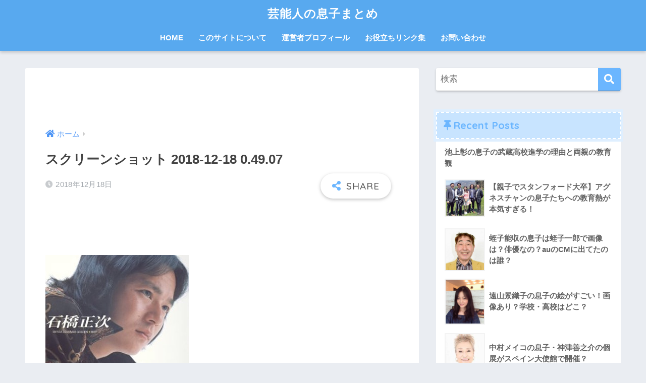

--- FILE ---
content_type: text/html; charset=utf-8
request_url: https://www.google.com/recaptcha/api2/aframe
body_size: 268
content:
<!DOCTYPE HTML><html><head><meta http-equiv="content-type" content="text/html; charset=UTF-8"></head><body><script nonce="1zPEFr53wbCViOAjdmxl-Q">/** Anti-fraud and anti-abuse applications only. See google.com/recaptcha */ try{var clients={'sodar':'https://pagead2.googlesyndication.com/pagead/sodar?'};window.addEventListener("message",function(a){try{if(a.source===window.parent){var b=JSON.parse(a.data);var c=clients[b['id']];if(c){var d=document.createElement('img');d.src=c+b['params']+'&rc='+(localStorage.getItem("rc::a")?sessionStorage.getItem("rc::b"):"");window.document.body.appendChild(d);sessionStorage.setItem("rc::e",parseInt(sessionStorage.getItem("rc::e")||0)+1);localStorage.setItem("rc::h",'1769931576690');}}}catch(b){}});window.parent.postMessage("_grecaptcha_ready", "*");}catch(b){}</script></body></html>